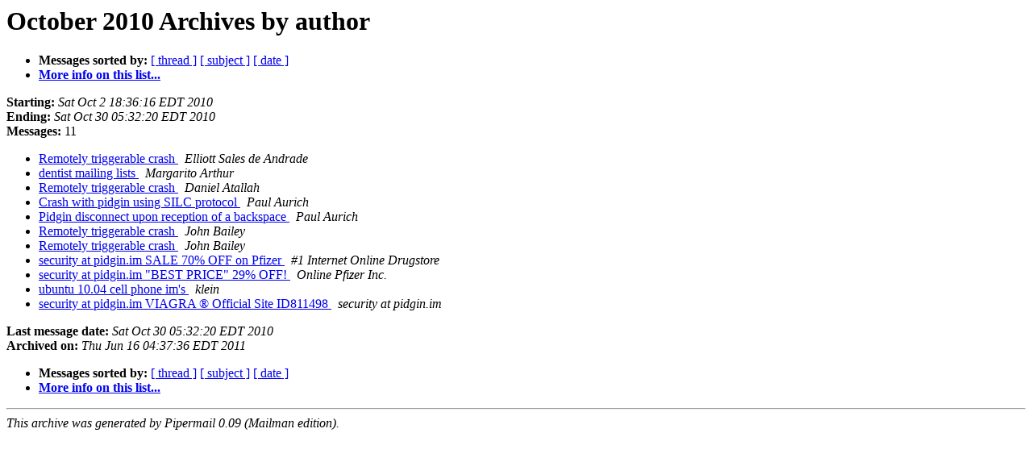

--- FILE ---
content_type: text/html
request_url: https://lists.pidgin.im/pipermail/security/2010-October/author.html
body_size: 2678
content:
<!DOCTYPE HTML PUBLIC "-//W3C//DTD HTML 4.01 Transitional//EN">
<HTML>
  <HEAD>
     <title>The security October 2010 Archive by author</title>
     <META NAME="robots" CONTENT="noindex,follow">
     <META http-equiv="Content-Type" content="text/html; charset=us-ascii">
  </HEAD>
  <BODY BGCOLOR="#ffffff">
      <a name="start"></A>
      <h1>October 2010 Archives by author</h1>
      <ul>
         <li> <b>Messages sorted by:</b>
	        <a href="thread.html#start">[ thread ]</a>
		<a href="subject.html#start">[ subject ]</a>
		
		<a href="date.html#start">[ date ]</a>

	     <li><b><a href="http://pidgin.im/cgi-bin/mailman/listinfo/security">More info on this list...
                    </a></b></li>
      </ul>
      <p><b>Starting:</b> <i>Sat Oct  2 18:36:16 EDT 2010</i><br>
         <b>Ending:</b> <i>Sat Oct 30 05:32:20 EDT 2010</i><br>
         <b>Messages:</b> 11<p>
     <ul>

<LI><A HREF="000144.html">Remotely triggerable crash
</A><A NAME="144">&nbsp;</A>
<I>Elliott Sales de Andrade
</I>

<LI><A HREF="000152.html">dentist mailing lists
</A><A NAME="152">&nbsp;</A>
<I>Margarito Arthur
</I>

<LI><A HREF="000150.html">Remotely triggerable crash
</A><A NAME="150">&nbsp;</A>
<I>Daniel Atallah
</I>

<LI><A HREF="000146.html">Crash with pidgin using SILC protocol
</A><A NAME="146">&nbsp;</A>
<I>Paul Aurich
</I>

<LI><A HREF="000147.html">Pidgin disconnect upon reception of a backspace
</A><A NAME="147">&nbsp;</A>
<I>Paul Aurich
</I>

<LI><A HREF="000149.html">Remotely triggerable crash
</A><A NAME="149">&nbsp;</A>
<I>John Bailey
</I>

<LI><A HREF="000151.html">Remotely triggerable crash
</A><A NAME="151">&nbsp;</A>
<I>John Bailey
</I>

<LI><A HREF="000148.html">security at pidgin.im SALE 70% OFF on Pfizer 
</A><A NAME="148">&nbsp;</A>
<I>#1 Internet Online Drugstore
</I>

<LI><A HREF="000145.html">security at pidgin.im &quot;BEST PRICE&quot; 29% OFF!
</A><A NAME="145">&nbsp;</A>
<I>Online Pfizer Inc.
</I>

<LI><A HREF="000208.html">ubuntu 10.04 cell phone im's
</A><A NAME="208">&nbsp;</A>
<I>klein
</I>

<LI><A HREF="000153.html">security at pidgin.im VIAGRA &#174; Official Site ID811498
</A><A NAME="153">&nbsp;</A>
<I>security at pidgin.im
</I>

    </ul>
    <p>
      <a name="end"><b>Last message date:</b></a> 
       <i>Sat Oct 30 05:32:20 EDT 2010</i><br>
    <b>Archived on:</b> <i>Thu Jun 16 04:37:36 EDT 2011</i>
    <p>
   <ul>
         <li> <b>Messages sorted by:</b>
	        <a href="thread.html#start">[ thread ]</a>
		<a href="subject.html#start">[ subject ]</a>
		
		<a href="date.html#start">[ date ]</a>
	     <li><b><a href="http://pidgin.im/cgi-bin/mailman/listinfo/security">More info on this list...
                    </a></b></li>
     </ul>
     <p>
     <hr>
     <i>This archive was generated by
     Pipermail 0.09 (Mailman edition).</i>
  </BODY>
</HTML>

